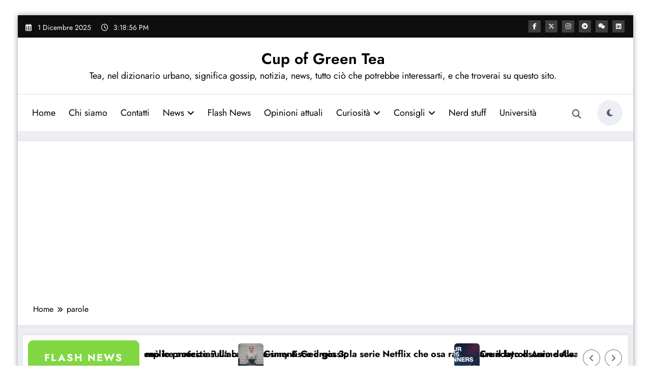

--- FILE ---
content_type: text/html; charset=utf-8
request_url: https://www.google.com/recaptcha/api2/aframe
body_size: 267
content:
<!DOCTYPE HTML><html><head><meta http-equiv="content-type" content="text/html; charset=UTF-8"></head><body><script nonce="a6WClknwOBErNy7KvhEkdw">/** Anti-fraud and anti-abuse applications only. See google.com/recaptcha */ try{var clients={'sodar':'https://pagead2.googlesyndication.com/pagead/sodar?'};window.addEventListener("message",function(a){try{if(a.source===window.parent){var b=JSON.parse(a.data);var c=clients[b['id']];if(c){var d=document.createElement('img');d.src=c+b['params']+'&rc='+(localStorage.getItem("rc::a")?sessionStorage.getItem("rc::b"):"");window.document.body.appendChild(d);sessionStorage.setItem("rc::e",parseInt(sessionStorage.getItem("rc::e")||0)+1);localStorage.setItem("rc::h",'1764602335785');}}}catch(b){}});window.parent.postMessage("_grecaptcha_ready", "*");}catch(b){}</script></body></html>